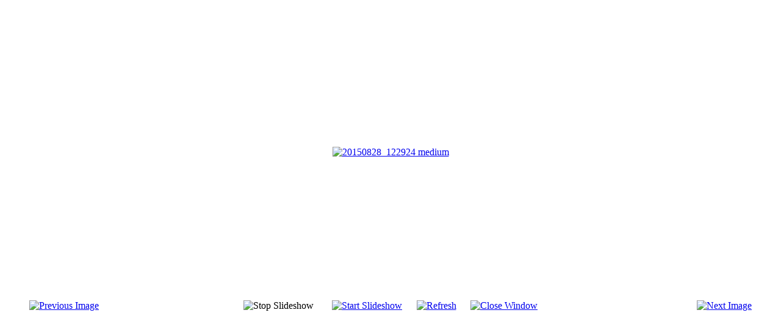

--- FILE ---
content_type: text/html; charset=utf-8
request_url: https://pension-oustal.com/component/phocagallery/1-pension/detail/70-20150828-122924-medium?tmpl=component&detail=0&buttons=1
body_size: 2207
content:
<!DOCTYPE html PUBLIC "-//W3C//DTD XHTML 1.0 Transitional//EN" "http://www.w3.org/TR/xhtml1/DTD/xhtml1-transitional.dtd">
<html xmlns="http://www.w3.org/1999/xhtml" xml:lang="fr-fr" lang="fr-fr" dir="ltr">
<head>
	  <base href="https://pension-oustal.com/component/phocagallery/1-pension/detail/70-20150828-122924-medium" />
  <meta http-equiv="content-type" content="text/html; charset=utf-8" />
  <meta name="generator" content="Joomla! - Open Source Content Management" />
  <title>Pension l'Oustal - 20150828_122924 medium</title>
  <link href="/templates/beez5/favicon.ico" rel="shortcut icon" type="image/vnd.microsoft.icon" />
  <link rel="stylesheet" href="/components/com_phocagallery/assets/phocagallery.css" type="text/css" />
  <script src="/components/com_phocagallery/assets/jquery/jquery-1.6.4.min.js" type="text/javascript"></script>
  <script src="/components/com_phocagallery/assets/fadeslideshow/fadeslideshow.js" type="text/javascript"></script>
  <style type="text/css"> 
 html, body, .contentpane, #all, #main {background:#ffffff;padding:0px !important;margin:0px !important; width: 100% !important; max-width: 100% !important;} 
 center, table {background:#ffffff;} 
 #sbox-window {background-color:#fff;padding:5px} 
body {min-width:100%} 
.rt-container {width:100%} 
 </style>

	<link rel="stylesheet" href="/templates/system/css/system.css" type="text/css" />
	<link rel="stylesheet" href="/templates/beez5/css/template.css" type="text/css" />
	<link rel="stylesheet" href="/templates/beez5/css/position.css" type="text/css" />
	<link rel="stylesheet" href="/templates/beez5/css/layout.css" type="text/css" media="screen,projection" />
	<link rel="stylesheet" href="/templates/beez5/css/print.css" type="text/css" media="Print" />
	<link rel="stylesheet" href="/templates/beez5/css/beez5.css" type="text/css" />

			<link rel="stylesheet" href="/templates/beez5/css/general.css" type="text/css" />

<!--[if lte IE 6]>
	<link href="/templates/beez5/css/ieonly.css" rel="stylesheet" type="text/css" />
<![endif]-->
</head>
<body class="contentpane">
	<div id="all">
	<div id="main">
		
<div id="system-message-container">
</div>
		<script type="text/javascript">
/***********************************************
* Ultimate Fade In Slideshow v2.0- (c) Dynamic Drive DHTML code library (www.dynamicdrive.com)
* This notice MUST stay intact for legal use
* Visit Dynamic Drive at http://www.dynamicdrive.com/ for this script and 100s more
***********************************************/
var phocagallery=new fadeSlideShow({
	wrapperid: "phocaGallerySlideshowC",
	dimensions: [640, 480],
	imagearray: [["/images/phocagallery/photopension/thumbs/phoca_thumb_l_dsc_0031.jpg", "", "", ""],
["/images/phocagallery/photopension/thumbs/phoca_thumb_l_dsc_0012.jpg", "", "", ""],
["/images/phocagallery/photopension/thumbs/phoca_thumb_l_dsc_0013.jpg", "", "", ""],
["/images/phocagallery/photopension/thumbs/phoca_thumb_l_dsc_0041.jpg", "", "", ""],
["/images/phocagallery/photopension/thumbs/phoca_thumb_l_dsc_0045.jpg", "", "", ""],
["/images/phocagallery/photopension/thumbs/phoca_thumb_l_dsc_0046.jpg", "", "", ""],
["/images/phocagallery/photopension/thumbs/phoca_thumb_l_dsc_0055.jpg", "", "", ""],
["/images/phocagallery/photopension/thumbs/phoca_thumb_l_dsc_0056.jpg", "", "", ""],
["/images/phocagallery/photopension/thumbs/phoca_thumb_l_dsc_0412.jpg", "", "", ""],
["/images/phocagallery/photopension/thumbs/phoca_thumb_l_20150817_083017 medium.jpg", "", "", ""],
["/images/phocagallery/photopension/thumbs/phoca_thumb_l_20150828_122924 medium.jpg", "", "", ""],
["/images/phocagallery/photopension/thumbs/phoca_thumb_l_20150829_161343 medium.jpg", "", "", ""],
["/images/phocagallery/photopension/thumbs/phoca_thumb_l_20150905_090343 medium.jpg", "", "", ""],
["/images/phocagallery/photopension/thumbs/phoca_thumb_l_20151025_151755 medium.jpg", "", "", ""],
["/images/phocagallery/photopension/thumbs/phoca_thumb_l_20151228_165331 medium.jpg", "", "", ""],
["/images/phocagallery/photopension/thumbs/phoca_thumb_l_20151229_112333 medium.jpg", "", "", ""],
["/images/phocagallery/photopension/thumbs/phoca_thumb_l_20160120_163529 medium.jpg", "", "", ""],
["/images/phocagallery/photopension/thumbs/phoca_thumb_l_20160228_165141 medium.jpg", "", "", ""],
["/images/phocagallery/photopension/thumbs/phoca_thumb_l_20160327_172721 medium.jpg", "", "", ""],
["/images/phocagallery/photopension/thumbs/phoca_thumb_l_20160330_171504 medium.jpg", "", "", ""],
["/images/phocagallery/photopension/thumbs/phoca_thumb_l_20160420_091919 medium.jpg", "", "", ""],
["/images/phocagallery/photopension/thumbs/phoca_thumb_l_20160420_091934 medium.jpg", "", "", ""],
["/images/phocagallery/photopension/thumbs/phoca_thumb_l_20160420_091937 medium.jpg", "", "", ""],
["/images/phocagallery/thumbs/phoca_thumb_l_20160518_090916 medium.jpg", "", "", ""],
["/images/phocagallery/thumbs/phoca_thumb_l_20160522_084519 medium.jpg", "", "", ""],
["/images/phocagallery/thumbs/phoca_thumb_l_20160523_084405 medium.jpg", "", "", ""],
["/images/phocagallery/thumbs/phoca_thumb_l_20160523_174944 medium.jpg", "", "", ""],
["/images/phocagallery/thumbs/phoca_thumb_l_20160515_085414 medium.jpg", "", "", ""],
["/images/phocagallery/thumbs/phoca_thumb_l_20160517_075326 medium.jpg", "", "", ""],
["/images/phocagallery/thumbs/phoca_thumb_l_20160522_084554 medium.jpg", "", "", ""],
["/images/phocagallery/thumbs/phoca_thumb_l_20160523_175028 medium.jpg", "", "", ""],
["/images/phocagallery/thumbs/phoca_thumb_l_20160622_201210-1.jpg", "", "", ""],
["/images/phocagallery/thumbs/phoca_thumb_l_20160623_184128-1.jpg", "", "", ""],
["/images/phocagallery/thumbs/phoca_thumb_l_dsc_0004 medium.jpg", "", "", ""],
["/images/phocagallery/thumbs/phoca_thumb_l_dsc_0005 medium.jpg", "", "", ""],
["/images/phocagallery/thumbs/phoca_thumb_l_dsc_0006 medium.jpg", "", "", ""],
["/images/phocagallery/thumbs/phoca_thumb_l_dsc_0007 medium.jpg", "", "", ""],
["/images/phocagallery/thumbs/phoca_thumb_l_dsc_0008 medium.jpg", "", "", ""],
["/images/phocagallery/thumbs/phoca_thumb_l_dsc_0009 medium.jpg", "", "", ""],
["/images/phocagallery/thumbs/phoca_thumb_l_dsc_0010 medium.jpg", "", "", ""],
["/images/phocagallery/thumbs/phoca_thumb_l_dsc_0011 medium.jpg", "", "", ""],
["/images/phocagallery/thumbs/phoca_thumb_l_dsc_0012 medium.jpg", "", "", ""],
["/images/phocagallery/thumbs/phoca_thumb_l_dsc_0013 medium.jpg", "", "", ""],
["/images/phocagallery/thumbs/phoca_thumb_l_dsc_0016 medium.jpg", "", "", ""],
["/images/phocagallery/thumbs/phoca_thumb_l_dsc_0018 medium.jpg", "", "", ""],
["/images/phocagallery/thumbs/phoca_thumb_l_dsc_0020 medium.jpg", "", "", ""],
["/images/phocagallery/thumbs/phoca_thumb_l_dsc_0022 medium.jpg", "", "", ""],
["/images/phocagallery/thumbs/phoca_thumb_l_dsc_0023 medium.jpg", "", "", ""],
["/images/phocagallery/thumbs/phoca_thumb_l_dsc_0024 medium.jpg", "", "", ""],
["/images/phocagallery/thumbs/phoca_thumb_l_dsc_0025 medium.jpg", "", "", ""],
["/images/phocagallery/thumbs/phoca_thumb_l_dsc_0026 medium.jpg", "", "", ""],
["/images/phocagallery/thumbs/phoca_thumb_l_dsc_0028 medium.jpg", "", "", ""],
["/images/phocagallery/thumbs/phoca_thumb_l_dsc_0029 medium.jpg", "", "", ""],
["/images/phocagallery/thumbs/phoca_thumb_l_dsc_0030 medium.jpg", "", "", ""],
["/images/phocagallery/thumbs/phoca_thumb_l_dsc_0031 medium.jpg", "", "", ""],
["/images/phocagallery/thumbs/phoca_thumb_l_dsc_0032 medium.jpg", "", "", ""],
["/images/phocagallery/thumbs/phoca_thumb_l_dsc_0033 medium.jpg", "", "", ""],
["/images/phocagallery/thumbs/phoca_thumb_l_dsc_0034 medium.jpg", "", "", ""],
["/images/phocagallery/thumbs/phoca_thumb_l_dsc_0035 medium.jpg", "", "", ""],
["/images/phocagallery/thumbs/phoca_thumb_l_dsc_0036 medium.jpg", "", "", ""],
["/images/phocagallery/thumbs/phoca_thumb_l_dsc_0037 medium.jpg", "", "", ""],
["/images/phocagallery/thumbs/phoca_thumb_l_dsc_0038 medium.jpg", "", "", ""],
["/images/phocagallery/thumbs/phoca_thumb_l_dsc_0039 medium.jpg", "", "", ""],
["/images/phocagallery/thumbs/phoca_thumb_l_dsc_0041 medium.jpg", "", "", ""],
["/images/phocagallery/thumbs/phoca_thumb_l_dsc_0045 medium.jpg", "", "", ""],
["/images/phocagallery/thumbs/phoca_thumb_l_dsc_0048 medium.jpg", "", "", ""],
["/images/phocagallery/thumbs/phoca_thumb_l_dsc_0049 medium.jpg", "", "", ""],
["/images/phocagallery/thumbs/phoca_thumb_l_dsc_0050 medium.jpg", "", "", ""],
["/images/phocagallery/thumbs/phoca_thumb_l_dsc_0052 medium.jpg", "", "", ""],
["/images/phocagallery/thumbs/phoca_thumb_l_dsc_0053 medium.jpg", "", "", ""],
["/images/phocagallery/thumbs/phoca_thumb_l_dsc_0142.jpg", "", "", ""],
["/images/phocagallery/thumbs/phoca_thumb_l_dsc_0410.jpg", "", "", ""],
["/images/phocagallery/photopension/thumbs/phoca_thumb_l_received_285682746270487 1.jpeg", "", "", ""],
["/images/phocagallery/photopension/thumbs/phoca_thumb_l_IMG-20240924-WA00003.jpg", "", "", ""],
["/images/phocagallery/photopension/thumbs/phoca_thumb_l_IMG-20240924-WA0001.jpg", "", "", ""],
["/images/phocagallery/photopension/thumbs/phoca_thumb_l_IMG-20240924-WA0002.jpg", "", "", ""],
["/images/phocagallery/photopension/thumbs/phoca_thumb_l_IMG-20240928-WA0001.jpg", "", "", ""],
["/images/phocagallery/photopension/thumbs/phoca_thumb_l_IMG-20240928-WA00022.jpg", "", "", ""],
["/images/phocagallery/photopension/thumbs/phoca_thumb_l_IMG-20240928-WA00032.jpg", "", "", ""],
["/images/phocagallery/photopension/thumbs/phoca_thumb_l_IMG-20240928-WA00056.jpg", "", "", ""],
["/images/phocagallery/photopension/thumbs/phoca_thumb_l_IMG-20240928-WA0006.jpg", "", "", ""],
["/images/phocagallery/photopension/thumbs/phoca_thumb_l_IMG-20240928-WA00083.jpg", "", "", ""]
],
	displaymode: {type:'auto', pause: 2000, cycles:0, wraparound:false, randomize: 0},
	persist: false,
	fadeduration: 3000,
	descreveal: "peekaboo",
	togglerid: ""
})
</script>
<div id="phocagallery" class="pg-detail-view"><center style="padding-top:10px"><table border="0" width="100%" cellpadding="0" cellspacing="0"><tr><td colspan="6" align="center" valign="middle" height="480" style="height:480px;vertical-align: middle;" ><div id="phocaGalleryImageBox" style="width:288px;margin: auto;padding: 0;"><a href="#" onclick="window.parent.SqueezeBox.close();" style="margin:auto;padding:0"><img src="/images/phocagallery/photopension/thumbs/phoca_thumb_l_20150828_122924 medium.jpg" alt="20150828_122924 medium" class="pg-detail-image" /></a></div></td></tr><tr><td colspan="6"><div style="padding:0;margin:0;height:3px;font-size:0px;">&nbsp;</div></td></tr><tr><td align="left" width="30%" style="padding-left:48px"><div class="pg-imgbgd"><a href="/component/phocagallery/1-pension/detail/69-20150817-083017-medium?tmpl=component&amp;Itemid=1" title="Previous Image" id="prev" ><img src="/components/com_phocagallery/assets/images/icon-prev.png" alt="Previous Image"  /></a></div></td><td align="center"><img src="/components/com_phocagallery/assets/images/icon-stop-grey.png" alt="Stop Slideshow"  /></td><td align="center"><div class="pg-imgbgd"><a href="/component/phocagallery/1-pension/detail/70-20150828-122924-medium?phocaslideshow=1&amp;tmpl=component&amp;Itemid=1" title="Start Slideshow"><img src="/components/com_phocagallery/assets/images/icon-play.png" alt="Start Slideshow"  /></a></div></td><td align="center"><div class="pg-imgbgd"><a href="/component/phocagallery/1-pension/detail/70-20150828-122924-medium?tmpl=component&amp;Itemid=1" onclick="window.location.reload(true);" title="Refresh" ><img src="/components/com_phocagallery/assets/images/icon-reload.png" alt="Refresh"  /></a></div></td><td align="center"><div class="pg-imgbgd"><a href="/component/phocagallery/1-pension/detail/70-20150828-122924-medium?tmpl=component&amp;Itemid=1" onclick="window.parent.SqueezeBox.close();" title="Close Window" ><img src="/components/com_phocagallery/assets/images/icon-exit.png" alt="Close Window"  /></a></div></td><td align="right" width="30%" style="padding-right:48px"><div class="pg-imgbgd"><a href="/component/phocagallery/1-pension/detail/71-20150829-161343-medium?tmpl=component&amp;Itemid=1" title="Next Image" id="next" ><img src="/components/com_phocagallery/assets/images/icon-next.png" alt="Next Image"  /></a></div></td></tr></table></center></div><div id="phocaGallerySlideshowC" style="display:none"></div>
		</div>
	</div>
</body>
</html>
